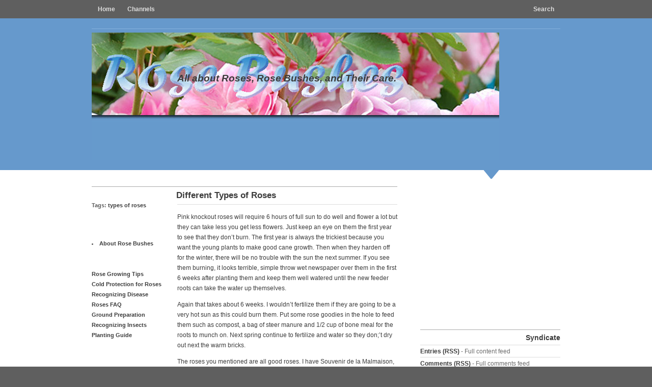

--- FILE ---
content_type: text/html; charset=UTF-8
request_url: https://www.rose-bushes.com/pages/different-types-of-roses/
body_size: 8765
content:
<!DOCTYPE html PUBLIC "-//W3C//DTD XHTML 1.0 Transitional//EN" "http://www.w3.org/TR/xhtml1/DTD/xhtml1-transitional.dtd">
<html xmlns="http://www.w3.org/1999/xhtml">
<head profile="http://gmpg.org/xfn/11">
<title>Different Types of Roses</title>
<meta name="generator" content="WordPress 6.9" />
<meta http-equiv="Content-Type" content="text/html; charset=UTF-8" />	
<link rel="stylesheet" href="https://www.rose-bushes.com/wp-content/themes/seo-theme/style.css" type="text/css" media="screen" />
<link href="https://www.rose-bushes.com/wp-content/themes/seo-theme/switch.css" type="text/css" rel="stylesheet" />	
<link rel="alternate" type="application/rss+xml" title="Rose Bushes RSS Feed" href="https://www.rose-bushes.com/feed/" />
<link rel="pingback" href="https://www.rose-bushes.com/xmlrpc.php" />
<meta name='robots' content='max-image-preview:large' />
<link rel="alternate" type="application/rss+xml" title="Rose Bushes &raquo; Different Types of Roses Comments Feed" href="https://www.rose-bushes.com/pages/different-types-of-roses/feed/" />
<link rel="alternate" title="oEmbed (JSON)" type="application/json+oembed" href="https://www.rose-bushes.com/wp-json/oembed/1.0/embed?url=https%3A%2F%2Fwww.rose-bushes.com%2Fpages%2Fdifferent-types-of-roses%2F" />
<link rel="alternate" title="oEmbed (XML)" type="text/xml+oembed" href="https://www.rose-bushes.com/wp-json/oembed/1.0/embed?url=https%3A%2F%2Fwww.rose-bushes.com%2Fpages%2Fdifferent-types-of-roses%2F&#038;format=xml" />
<style id='wp-img-auto-sizes-contain-inline-css' type='text/css'>
img:is([sizes=auto i],[sizes^="auto," i]){contain-intrinsic-size:3000px 1500px}
/*# sourceURL=wp-img-auto-sizes-contain-inline-css */
</style>
<style id='wp-emoji-styles-inline-css' type='text/css'>

	img.wp-smiley, img.emoji {
		display: inline !important;
		border: none !important;
		box-shadow: none !important;
		height: 1em !important;
		width: 1em !important;
		margin: 0 0.07em !important;
		vertical-align: -0.1em !important;
		background: none !important;
		padding: 0 !important;
	}
/*# sourceURL=wp-emoji-styles-inline-css */
</style>
<style id='wp-block-library-inline-css' type='text/css'>
:root{--wp-block-synced-color:#7a00df;--wp-block-synced-color--rgb:122,0,223;--wp-bound-block-color:var(--wp-block-synced-color);--wp-editor-canvas-background:#ddd;--wp-admin-theme-color:#007cba;--wp-admin-theme-color--rgb:0,124,186;--wp-admin-theme-color-darker-10:#006ba1;--wp-admin-theme-color-darker-10--rgb:0,107,160.5;--wp-admin-theme-color-darker-20:#005a87;--wp-admin-theme-color-darker-20--rgb:0,90,135;--wp-admin-border-width-focus:2px}@media (min-resolution:192dpi){:root{--wp-admin-border-width-focus:1.5px}}.wp-element-button{cursor:pointer}:root .has-very-light-gray-background-color{background-color:#eee}:root .has-very-dark-gray-background-color{background-color:#313131}:root .has-very-light-gray-color{color:#eee}:root .has-very-dark-gray-color{color:#313131}:root .has-vivid-green-cyan-to-vivid-cyan-blue-gradient-background{background:linear-gradient(135deg,#00d084,#0693e3)}:root .has-purple-crush-gradient-background{background:linear-gradient(135deg,#34e2e4,#4721fb 50%,#ab1dfe)}:root .has-hazy-dawn-gradient-background{background:linear-gradient(135deg,#faaca8,#dad0ec)}:root .has-subdued-olive-gradient-background{background:linear-gradient(135deg,#fafae1,#67a671)}:root .has-atomic-cream-gradient-background{background:linear-gradient(135deg,#fdd79a,#004a59)}:root .has-nightshade-gradient-background{background:linear-gradient(135deg,#330968,#31cdcf)}:root .has-midnight-gradient-background{background:linear-gradient(135deg,#020381,#2874fc)}:root{--wp--preset--font-size--normal:16px;--wp--preset--font-size--huge:42px}.has-regular-font-size{font-size:1em}.has-larger-font-size{font-size:2.625em}.has-normal-font-size{font-size:var(--wp--preset--font-size--normal)}.has-huge-font-size{font-size:var(--wp--preset--font-size--huge)}.has-text-align-center{text-align:center}.has-text-align-left{text-align:left}.has-text-align-right{text-align:right}.has-fit-text{white-space:nowrap!important}#end-resizable-editor-section{display:none}.aligncenter{clear:both}.items-justified-left{justify-content:flex-start}.items-justified-center{justify-content:center}.items-justified-right{justify-content:flex-end}.items-justified-space-between{justify-content:space-between}.screen-reader-text{border:0;clip-path:inset(50%);height:1px;margin:-1px;overflow:hidden;padding:0;position:absolute;width:1px;word-wrap:normal!important}.screen-reader-text:focus{background-color:#ddd;clip-path:none;color:#444;display:block;font-size:1em;height:auto;left:5px;line-height:normal;padding:15px 23px 14px;text-decoration:none;top:5px;width:auto;z-index:100000}html :where(.has-border-color){border-style:solid}html :where([style*=border-top-color]){border-top-style:solid}html :where([style*=border-right-color]){border-right-style:solid}html :where([style*=border-bottom-color]){border-bottom-style:solid}html :where([style*=border-left-color]){border-left-style:solid}html :where([style*=border-width]){border-style:solid}html :where([style*=border-top-width]){border-top-style:solid}html :where([style*=border-right-width]){border-right-style:solid}html :where([style*=border-bottom-width]){border-bottom-style:solid}html :where([style*=border-left-width]){border-left-style:solid}html :where(img[class*=wp-image-]){height:auto;max-width:100%}:where(figure){margin:0 0 1em}html :where(.is-position-sticky){--wp-admin--admin-bar--position-offset:var(--wp-admin--admin-bar--height,0px)}@media screen and (max-width:600px){html :where(.is-position-sticky){--wp-admin--admin-bar--position-offset:0px}}

/*# sourceURL=wp-block-library-inline-css */
</style><style id='global-styles-inline-css' type='text/css'>
:root{--wp--preset--aspect-ratio--square: 1;--wp--preset--aspect-ratio--4-3: 4/3;--wp--preset--aspect-ratio--3-4: 3/4;--wp--preset--aspect-ratio--3-2: 3/2;--wp--preset--aspect-ratio--2-3: 2/3;--wp--preset--aspect-ratio--16-9: 16/9;--wp--preset--aspect-ratio--9-16: 9/16;--wp--preset--color--black: #000000;--wp--preset--color--cyan-bluish-gray: #abb8c3;--wp--preset--color--white: #ffffff;--wp--preset--color--pale-pink: #f78da7;--wp--preset--color--vivid-red: #cf2e2e;--wp--preset--color--luminous-vivid-orange: #ff6900;--wp--preset--color--luminous-vivid-amber: #fcb900;--wp--preset--color--light-green-cyan: #7bdcb5;--wp--preset--color--vivid-green-cyan: #00d084;--wp--preset--color--pale-cyan-blue: #8ed1fc;--wp--preset--color--vivid-cyan-blue: #0693e3;--wp--preset--color--vivid-purple: #9b51e0;--wp--preset--gradient--vivid-cyan-blue-to-vivid-purple: linear-gradient(135deg,rgb(6,147,227) 0%,rgb(155,81,224) 100%);--wp--preset--gradient--light-green-cyan-to-vivid-green-cyan: linear-gradient(135deg,rgb(122,220,180) 0%,rgb(0,208,130) 100%);--wp--preset--gradient--luminous-vivid-amber-to-luminous-vivid-orange: linear-gradient(135deg,rgb(252,185,0) 0%,rgb(255,105,0) 100%);--wp--preset--gradient--luminous-vivid-orange-to-vivid-red: linear-gradient(135deg,rgb(255,105,0) 0%,rgb(207,46,46) 100%);--wp--preset--gradient--very-light-gray-to-cyan-bluish-gray: linear-gradient(135deg,rgb(238,238,238) 0%,rgb(169,184,195) 100%);--wp--preset--gradient--cool-to-warm-spectrum: linear-gradient(135deg,rgb(74,234,220) 0%,rgb(151,120,209) 20%,rgb(207,42,186) 40%,rgb(238,44,130) 60%,rgb(251,105,98) 80%,rgb(254,248,76) 100%);--wp--preset--gradient--blush-light-purple: linear-gradient(135deg,rgb(255,206,236) 0%,rgb(152,150,240) 100%);--wp--preset--gradient--blush-bordeaux: linear-gradient(135deg,rgb(254,205,165) 0%,rgb(254,45,45) 50%,rgb(107,0,62) 100%);--wp--preset--gradient--luminous-dusk: linear-gradient(135deg,rgb(255,203,112) 0%,rgb(199,81,192) 50%,rgb(65,88,208) 100%);--wp--preset--gradient--pale-ocean: linear-gradient(135deg,rgb(255,245,203) 0%,rgb(182,227,212) 50%,rgb(51,167,181) 100%);--wp--preset--gradient--electric-grass: linear-gradient(135deg,rgb(202,248,128) 0%,rgb(113,206,126) 100%);--wp--preset--gradient--midnight: linear-gradient(135deg,rgb(2,3,129) 0%,rgb(40,116,252) 100%);--wp--preset--font-size--small: 13px;--wp--preset--font-size--medium: 20px;--wp--preset--font-size--large: 36px;--wp--preset--font-size--x-large: 42px;--wp--preset--spacing--20: 0.44rem;--wp--preset--spacing--30: 0.67rem;--wp--preset--spacing--40: 1rem;--wp--preset--spacing--50: 1.5rem;--wp--preset--spacing--60: 2.25rem;--wp--preset--spacing--70: 3.38rem;--wp--preset--spacing--80: 5.06rem;--wp--preset--shadow--natural: 6px 6px 9px rgba(0, 0, 0, 0.2);--wp--preset--shadow--deep: 12px 12px 50px rgba(0, 0, 0, 0.4);--wp--preset--shadow--sharp: 6px 6px 0px rgba(0, 0, 0, 0.2);--wp--preset--shadow--outlined: 6px 6px 0px -3px rgb(255, 255, 255), 6px 6px rgb(0, 0, 0);--wp--preset--shadow--crisp: 6px 6px 0px rgb(0, 0, 0);}:where(.is-layout-flex){gap: 0.5em;}:where(.is-layout-grid){gap: 0.5em;}body .is-layout-flex{display: flex;}.is-layout-flex{flex-wrap: wrap;align-items: center;}.is-layout-flex > :is(*, div){margin: 0;}body .is-layout-grid{display: grid;}.is-layout-grid > :is(*, div){margin: 0;}:where(.wp-block-columns.is-layout-flex){gap: 2em;}:where(.wp-block-columns.is-layout-grid){gap: 2em;}:where(.wp-block-post-template.is-layout-flex){gap: 1.25em;}:where(.wp-block-post-template.is-layout-grid){gap: 1.25em;}.has-black-color{color: var(--wp--preset--color--black) !important;}.has-cyan-bluish-gray-color{color: var(--wp--preset--color--cyan-bluish-gray) !important;}.has-white-color{color: var(--wp--preset--color--white) !important;}.has-pale-pink-color{color: var(--wp--preset--color--pale-pink) !important;}.has-vivid-red-color{color: var(--wp--preset--color--vivid-red) !important;}.has-luminous-vivid-orange-color{color: var(--wp--preset--color--luminous-vivid-orange) !important;}.has-luminous-vivid-amber-color{color: var(--wp--preset--color--luminous-vivid-amber) !important;}.has-light-green-cyan-color{color: var(--wp--preset--color--light-green-cyan) !important;}.has-vivid-green-cyan-color{color: var(--wp--preset--color--vivid-green-cyan) !important;}.has-pale-cyan-blue-color{color: var(--wp--preset--color--pale-cyan-blue) !important;}.has-vivid-cyan-blue-color{color: var(--wp--preset--color--vivid-cyan-blue) !important;}.has-vivid-purple-color{color: var(--wp--preset--color--vivid-purple) !important;}.has-black-background-color{background-color: var(--wp--preset--color--black) !important;}.has-cyan-bluish-gray-background-color{background-color: var(--wp--preset--color--cyan-bluish-gray) !important;}.has-white-background-color{background-color: var(--wp--preset--color--white) !important;}.has-pale-pink-background-color{background-color: var(--wp--preset--color--pale-pink) !important;}.has-vivid-red-background-color{background-color: var(--wp--preset--color--vivid-red) !important;}.has-luminous-vivid-orange-background-color{background-color: var(--wp--preset--color--luminous-vivid-orange) !important;}.has-luminous-vivid-amber-background-color{background-color: var(--wp--preset--color--luminous-vivid-amber) !important;}.has-light-green-cyan-background-color{background-color: var(--wp--preset--color--light-green-cyan) !important;}.has-vivid-green-cyan-background-color{background-color: var(--wp--preset--color--vivid-green-cyan) !important;}.has-pale-cyan-blue-background-color{background-color: var(--wp--preset--color--pale-cyan-blue) !important;}.has-vivid-cyan-blue-background-color{background-color: var(--wp--preset--color--vivid-cyan-blue) !important;}.has-vivid-purple-background-color{background-color: var(--wp--preset--color--vivid-purple) !important;}.has-black-border-color{border-color: var(--wp--preset--color--black) !important;}.has-cyan-bluish-gray-border-color{border-color: var(--wp--preset--color--cyan-bluish-gray) !important;}.has-white-border-color{border-color: var(--wp--preset--color--white) !important;}.has-pale-pink-border-color{border-color: var(--wp--preset--color--pale-pink) !important;}.has-vivid-red-border-color{border-color: var(--wp--preset--color--vivid-red) !important;}.has-luminous-vivid-orange-border-color{border-color: var(--wp--preset--color--luminous-vivid-orange) !important;}.has-luminous-vivid-amber-border-color{border-color: var(--wp--preset--color--luminous-vivid-amber) !important;}.has-light-green-cyan-border-color{border-color: var(--wp--preset--color--light-green-cyan) !important;}.has-vivid-green-cyan-border-color{border-color: var(--wp--preset--color--vivid-green-cyan) !important;}.has-pale-cyan-blue-border-color{border-color: var(--wp--preset--color--pale-cyan-blue) !important;}.has-vivid-cyan-blue-border-color{border-color: var(--wp--preset--color--vivid-cyan-blue) !important;}.has-vivid-purple-border-color{border-color: var(--wp--preset--color--vivid-purple) !important;}.has-vivid-cyan-blue-to-vivid-purple-gradient-background{background: var(--wp--preset--gradient--vivid-cyan-blue-to-vivid-purple) !important;}.has-light-green-cyan-to-vivid-green-cyan-gradient-background{background: var(--wp--preset--gradient--light-green-cyan-to-vivid-green-cyan) !important;}.has-luminous-vivid-amber-to-luminous-vivid-orange-gradient-background{background: var(--wp--preset--gradient--luminous-vivid-amber-to-luminous-vivid-orange) !important;}.has-luminous-vivid-orange-to-vivid-red-gradient-background{background: var(--wp--preset--gradient--luminous-vivid-orange-to-vivid-red) !important;}.has-very-light-gray-to-cyan-bluish-gray-gradient-background{background: var(--wp--preset--gradient--very-light-gray-to-cyan-bluish-gray) !important;}.has-cool-to-warm-spectrum-gradient-background{background: var(--wp--preset--gradient--cool-to-warm-spectrum) !important;}.has-blush-light-purple-gradient-background{background: var(--wp--preset--gradient--blush-light-purple) !important;}.has-blush-bordeaux-gradient-background{background: var(--wp--preset--gradient--blush-bordeaux) !important;}.has-luminous-dusk-gradient-background{background: var(--wp--preset--gradient--luminous-dusk) !important;}.has-pale-ocean-gradient-background{background: var(--wp--preset--gradient--pale-ocean) !important;}.has-electric-grass-gradient-background{background: var(--wp--preset--gradient--electric-grass) !important;}.has-midnight-gradient-background{background: var(--wp--preset--gradient--midnight) !important;}.has-small-font-size{font-size: var(--wp--preset--font-size--small) !important;}.has-medium-font-size{font-size: var(--wp--preset--font-size--medium) !important;}.has-large-font-size{font-size: var(--wp--preset--font-size--large) !important;}.has-x-large-font-size{font-size: var(--wp--preset--font-size--x-large) !important;}
/*# sourceURL=global-styles-inline-css */
</style>

<style id='classic-theme-styles-inline-css' type='text/css'>
/*! This file is auto-generated */
.wp-block-button__link{color:#fff;background-color:#32373c;border-radius:9999px;box-shadow:none;text-decoration:none;padding:calc(.667em + 2px) calc(1.333em + 2px);font-size:1.125em}.wp-block-file__button{background:#32373c;color:#fff;text-decoration:none}
/*# sourceURL=/wp-includes/css/classic-themes.min.css */
</style>
<link rel="https://api.w.org/" href="https://www.rose-bushes.com/wp-json/" /><link rel="alternate" title="JSON" type="application/json" href="https://www.rose-bushes.com/wp-json/wp/v2/posts/26" /><link rel="EditURI" type="application/rsd+xml" title="RSD" href="https://www.rose-bushes.com/xmlrpc.php?rsd" />

<link rel="canonical" href="https://www.rose-bushes.com/pages/different-types-of-roses/" />
<link rel='shortlink' href='https://www.rose-bushes.com/?p=26' />

<!-- frame buster code  -->
<script language="JavaScript" type="b8a0a2c0549f75e4aaa72471-text/javascript">
	<!-- Hide script from older browsers
		if (self.parent.frames.length != 0)
			self.parent.location=document.location;	// end hiding contents -->
</script>


</head>
<body class="">
<div id="main_wrapper">
	<div id="header_wrapper">
		<div id="nav_wrapper" class="clearfix">
			<ul id="navigation">
				<li><a href="/">Home</a></li>
				<li><a href="#categories">Channels</a></li>
				<li class="right"><a href="#bottom_wrapper">Search</a></li>
			</ul>
		</div>
	</div>
	<div id="bca_wrapper">
		<div id="bca_inner" class="clearfix">
			<div class="bca_border">
				<div class="bca_title">

<img src="https://www.rose-bushes.com/images/rose-bushes-logo.jpg" alt="Rose Bushes logo">
				</div>
				<div class="bca_desc">
<BR><BR><BR><BR>
<b><i><h1>All about Roses, Rose Bushes, and Their Care.</h1></i></b>
<!-- 
&nbsp; &nbsp; &nbsp; &nbsp;
<img src="http://www.rose-bushes.com/images/small-red-rose.jpg" alt="small red rose">
&nbsp; &nbsp;  &nbsp; &nbsp; &nbsp; &nbsp;

<img src="http://www.rose-bushes.com/images/pinkrose.jpg" alt="pink rose">


<img src="http://www.rose-bushes.com/images/yellowrose.jpg" alt="yellow rose">
-->

				</div>
			</div>
		</div>
	</div><div id="content_wrapper">
	<div id="content_inner" class="clearfix">
		<div class="content_left">
							<div class="post" id="post-26">
				<div class="post_date">
				<br />
				Tags: <a href="https://www.rose-bushes.com/pages/category/types-of-roses/" rel="category tag">types of roses</a>					<div class="extra_status">
					
<BR><BR>
<li class="page_item page-item-2"><a href="https://www.rose-bushes.com/about/">About Rose Bushes</a></li>
<BR><BR>
<a href="https://www.rose-bushes.com/Tips/Growing+Tips.html">Rose Growing Tips</a><BR>
<a href="https://www.rose-bushes.com/Tips/Cold.html">Cold Protection for Roses</a><BR>
<a href="https://www.rose-bushes.com/Tips/Disease.html">Recognizing Disease</a><BR>
<a href="https://www.rose-bushes.com/Tips/FAQ.html">Roses FAQ</a><BR>
<a href="https://www.rose-bushes.com/Tips/Ground+Prep.html">Ground Preparation</a><BR>
<a href="https://www.rose-bushes.com/Tips/Insects.html">Recognizing Insects</a><BR>
<a href="https://www.rose-bushes.com/Tips/Planting+Guide.html">Planting Guide</a>
					</div>
				</div>
				<h2><a href="https://www.rose-bushes.com/pages/different-types-of-roses/" rel="bookmark" title="Different Types of Roses">Different Types of Roses</a></h2>
				<div class="entry">
				<p>Pink knockout roses will require 6 hours of full sun to do well and flower a lot but they can take less you get less flowers. Just keep an eye on them the first year to see that they don&#8217;t burn. The first year is always the trickiest because you want the young plants to make good cane growth. Then when they harden off for the winter, there will be no trouble with the sun the next summer. If you see them burning, it looks terrible, simple throw wet newspaper over them in the first 6 weeks after planting them and keep them well watered until the new feeder roots can take the water up themselves.</p>
<p>Again that takes about 6 weeks. I wouldn&#8217;t fertilize them if they are going to be a very hot sun as this could burn them. Put some rose goodies in the hole to feed them such as compost, a bag of steer manure and 1/2 cup of bone meal for the roots to munch on. Next spring continue to fertilize and water so they don;&#8217;t dry out next the warm bricks.</p>
<p>The roses you mentioned are all good roses. I have Souvenir de la Malmaison, it seems to bloom a lot only in the spring. Old Blush is pretty but to me, not really good in form for cut roses. New Dawn, is very pretty and from what I&#8217;ve heard has good repeat bloom. I have First Prize climbing, but the problem with climbing hybrid teas they usually don&#8217;t repeat much after the spring. There is a sport of New Dawn that is pinker called &#8220;Awakening&#8221;.</p>
<p>Another beautiful climber you could consider is Devoniensis, pink in bud, white when fully open. I have Madame Alfred Carriere and it is a monster, very large and usually has at least some blooms all year round, but it is white. For pink climbers, I would pick Elie Beauvillain, a noisette/tea or Parade, hybridized by Gene Boerner &#8211; the master hybridizer. They are both repeat blooming. Both these roses get up to at least 15 ft.</p>
<p>You could purchase any of the roses I recommended on the Antique Rose Emporium website, or you can do a search or check on the Help me Find Roses website for other web sources of these roses. But if I were you, I would get Elie Beauvillain. Teas and Noisettes do very well in our area, and it is a cross of both.</p>
<p>I have three yellow rose bushes spread out throughout my garden. The past 4 years, along as I have had them, they have produced beautiful yellow roses. This year, one of the bushes is producing bright pink roses with no hint of yellow. Roses are like human beings and have blood lines. When a breeder is looking to bred a new rose they select the roses from other roses blood lines and then mix them. There are enough roses that go into making another. A new rose that would fill a legal size page. What has happened to your rose is that it has sported to one of the roses in it&#8217;s background. Usually though it is only one flower that sports.</p>
<p>You can always go on the internet and look up any sites that you can find about roses. If not then you can just go to your local green house and ask them questions on your roses. But you should be happy that you got your roses to change color without having to go out and buy a different color roses. I know that that might sound bad but a lot of people that want to try and change there color of roses don&#8217;t always get the color that they want.</p>
<p>So they end up having to spend more money on roses just to try and get the color that they want. But your roses do sound like they are very pretty and hope that you will enjoy your new roses.</p>
				</div>			
				<div class="clear"></div>
			</div>
								</div>
		<div class="content_right">
		<div class="content_right_sub">
	
	<div class="about_me">


<script type="b8a0a2c0549f75e4aaa72471-text/javascript"><!--
google_ad_client = "pub-1581392065749271";
google_ad_width = 300;
google_ad_height = 250;
google_ad_format = "300x250_as";
google_ad_type = "text";
//2007-09-28: rose-bushes
google_ad_channel = "7903234746";
google_color_border = "FFFFFF";
google_color_bg = "FFFFFF";
google_color_link = "000000";
google_color_text = "000000";
google_color_url = "000000";
//-->
</script>
<script type="b8a0a2c0549f75e4aaa72471-text/javascript" src="https://pagead2.googlesyndication.com/pagead/show_ads.js">
</script>



</div>
	<div class="more_info">
	
	</div>
</div>
<div class="content_right_sub">
	<h3>Syndicate</h3>
	<ul>
		<li><a href="https://www.rose-bushes.com/feed/">Entries (RSS)</a> - Full content feed</li>
		<li><a href="https://www.rose-bushes.com/comments/feed/">Comments (RSS)</a> - Full comments feed</li>
	</ul>

<ul>
<li>
<img src="https://www.rose-bushes.com/images/whiterose.jpg" alt="white rose">
<BR><BR>

<img src="https://www.rose-bushes.com/images/rosebush-potted.jpg" alt="red rose bush potted"> 

</li>


</ul>

</div>		</div>
	</div>
</div>
<div id="bottom_wrapper">
	<div id="bottom_inner" class="clearfix">
		<div class="bottom_left">
		
		</div>
		<div class="archived_right">
	<div class="archived_sub_right">
	<h3>Search</h3>
	<div id="searchthis">
	<p>The archives run deep. Feel free to search older content using topic keywords.</p>
	<form method="get" id="searchform" action="https://www.rose-bushes.com/">
		<div><input type="text" value="" name="s" id="s" />
		<input id="searchsubmit" type="image" src="https://www.rose-bushes.com/wp-content/themes/seo-theme/images/search-btn.gif" alt="Submit" /></div>
	</form>
</div>
	</div>
	<div class="archived_sub_right">
			</div>
</div>		<div class="clear"></div>
		<div id="categories">
		<h3>Browse by Category</h3>
			<ul>
				<li class="cat-item cat-item-3"><a href="https://www.rose-bushes.com/pages/category/care/">Care</a>
</li>
	<li class="cat-item cat-item-6"><a href="https://www.rose-bushes.com/pages/category/crafts/">Crafts</a>
</li>
	<li class="cat-item cat-item-7"><a href="https://www.rose-bushes.com/pages/category/growing-roses/">Growing Roses</a>
</li>
	<li class="cat-item cat-item-13"><a href="https://www.rose-bushes.com/pages/category/history/">History</a>
</li>
	<li class="cat-item cat-item-10"><a href="https://www.rose-bushes.com/pages/category/landscaping/">Landscaping</a>
</li>
	<li class="cat-item cat-item-5"><a href="https://www.rose-bushes.com/pages/category/miscellaneous-rose-info/">Miscellaneous Rose Info</a>
</li>
	<li class="cat-item cat-item-9"><a href="https://www.rose-bushes.com/pages/category/news/">News</a>
</li>
	<li class="cat-item cat-item-11"><a href="https://www.rose-bushes.com/pages/category/rose-bouquets/">Rose Bouquets</a>
</li>
	<li class="cat-item cat-item-12"><a href="https://www.rose-bushes.com/pages/category/rose-bowl/">Rose Bowl</a>
</li>
	<li class="cat-item cat-item-4"><a href="https://www.rose-bushes.com/pages/category/types-of-roses/">types of roses</a>
</li>
	<li class="cat-item cat-item-8"><a href="https://www.rose-bushes.com/pages/category/varieties/">Varieties</a>
</li>
			</ul>
		</div>
	</div>
</div>
<div id="footer_wrapper">
	<div id="footer_inner" class="clearfix">		
		<div class="footer_desc">
		Rose Bushes and all content &amp; imagery &copy; 2006-2015 unless otherwise noted.<br />
		</div>
	</div>
</div>
<script type="speculationrules">
{"prefetch":[{"source":"document","where":{"and":[{"href_matches":"/*"},{"not":{"href_matches":["/wp-*.php","/wp-admin/*","/wp-content/uploads/*","/wp-content/*","/wp-content/plugins/*","/wp-content/themes/seo-theme/*","/*\\?(.+)"]}},{"not":{"selector_matches":"a[rel~=\"nofollow\"]"}},{"not":{"selector_matches":".no-prefetch, .no-prefetch a"}}]},"eagerness":"conservative"}]}
</script>
<script id="wp-emoji-settings" type="application/json">
{"baseUrl":"https://s.w.org/images/core/emoji/17.0.2/72x72/","ext":".png","svgUrl":"https://s.w.org/images/core/emoji/17.0.2/svg/","svgExt":".svg","source":{"concatemoji":"https://www.rose-bushes.com/wp-includes/js/wp-emoji-release.min.js?ver=8c5f8430e753c2bd1b01e31334176709"}}
</script>
<script type="b8a0a2c0549f75e4aaa72471-module">
/* <![CDATA[ */
/*! This file is auto-generated */
const a=JSON.parse(document.getElementById("wp-emoji-settings").textContent),o=(window._wpemojiSettings=a,"wpEmojiSettingsSupports"),s=["flag","emoji"];function i(e){try{var t={supportTests:e,timestamp:(new Date).valueOf()};sessionStorage.setItem(o,JSON.stringify(t))}catch(e){}}function c(e,t,n){e.clearRect(0,0,e.canvas.width,e.canvas.height),e.fillText(t,0,0);t=new Uint32Array(e.getImageData(0,0,e.canvas.width,e.canvas.height).data);e.clearRect(0,0,e.canvas.width,e.canvas.height),e.fillText(n,0,0);const a=new Uint32Array(e.getImageData(0,0,e.canvas.width,e.canvas.height).data);return t.every((e,t)=>e===a[t])}function p(e,t){e.clearRect(0,0,e.canvas.width,e.canvas.height),e.fillText(t,0,0);var n=e.getImageData(16,16,1,1);for(let e=0;e<n.data.length;e++)if(0!==n.data[e])return!1;return!0}function u(e,t,n,a){switch(t){case"flag":return n(e,"\ud83c\udff3\ufe0f\u200d\u26a7\ufe0f","\ud83c\udff3\ufe0f\u200b\u26a7\ufe0f")?!1:!n(e,"\ud83c\udde8\ud83c\uddf6","\ud83c\udde8\u200b\ud83c\uddf6")&&!n(e,"\ud83c\udff4\udb40\udc67\udb40\udc62\udb40\udc65\udb40\udc6e\udb40\udc67\udb40\udc7f","\ud83c\udff4\u200b\udb40\udc67\u200b\udb40\udc62\u200b\udb40\udc65\u200b\udb40\udc6e\u200b\udb40\udc67\u200b\udb40\udc7f");case"emoji":return!a(e,"\ud83e\u1fac8")}return!1}function f(e,t,n,a){let r;const o=(r="undefined"!=typeof WorkerGlobalScope&&self instanceof WorkerGlobalScope?new OffscreenCanvas(300,150):document.createElement("canvas")).getContext("2d",{willReadFrequently:!0}),s=(o.textBaseline="top",o.font="600 32px Arial",{});return e.forEach(e=>{s[e]=t(o,e,n,a)}),s}function r(e){var t=document.createElement("script");t.src=e,t.defer=!0,document.head.appendChild(t)}a.supports={everything:!0,everythingExceptFlag:!0},new Promise(t=>{let n=function(){try{var e=JSON.parse(sessionStorage.getItem(o));if("object"==typeof e&&"number"==typeof e.timestamp&&(new Date).valueOf()<e.timestamp+604800&&"object"==typeof e.supportTests)return e.supportTests}catch(e){}return null}();if(!n){if("undefined"!=typeof Worker&&"undefined"!=typeof OffscreenCanvas&&"undefined"!=typeof URL&&URL.createObjectURL&&"undefined"!=typeof Blob)try{var e="postMessage("+f.toString()+"("+[JSON.stringify(s),u.toString(),c.toString(),p.toString()].join(",")+"));",a=new Blob([e],{type:"text/javascript"});const r=new Worker(URL.createObjectURL(a),{name:"wpTestEmojiSupports"});return void(r.onmessage=e=>{i(n=e.data),r.terminate(),t(n)})}catch(e){}i(n=f(s,u,c,p))}t(n)}).then(e=>{for(const n in e)a.supports[n]=e[n],a.supports.everything=a.supports.everything&&a.supports[n],"flag"!==n&&(a.supports.everythingExceptFlag=a.supports.everythingExceptFlag&&a.supports[n]);var t;a.supports.everythingExceptFlag=a.supports.everythingExceptFlag&&!a.supports.flag,a.supports.everything||((t=a.source||{}).concatemoji?r(t.concatemoji):t.wpemoji&&t.twemoji&&(r(t.twemoji),r(t.wpemoji)))});
//# sourceURL=https://www.rose-bushes.com/wp-includes/js/wp-emoji-loader.min.js
/* ]]> */
</script>

</div>


<!-- Start of StatCounter Code -->
<script type="b8a0a2c0549f75e4aaa72471-text/javascript">
var sc_project=2994545; 
var sc_invisible=0; 
var sc_partition=32; 
var sc_security="115a5e78"; 
</script>

<script type="b8a0a2c0549f75e4aaa72471-text/javascript" src="https://www.statcounter.com/counter/counter_xhtml.js"></script><noscript><div class="statcounter"><a class="statcounter" href="http://www.statcounter.com/"><img class="statcounter" src="http://c33.statcounter.com/2994545/0/115a5e78/0/" alt="counter hit make" /></a></div></noscript>
<!-- End of StatCounter Code -->

<script src="/cdn-cgi/scripts/7d0fa10a/cloudflare-static/rocket-loader.min.js" data-cf-settings="b8a0a2c0549f75e4aaa72471-|49" defer></script><script defer src="https://static.cloudflareinsights.com/beacon.min.js/vcd15cbe7772f49c399c6a5babf22c1241717689176015" integrity="sha512-ZpsOmlRQV6y907TI0dKBHq9Md29nnaEIPlkf84rnaERnq6zvWvPUqr2ft8M1aS28oN72PdrCzSjY4U6VaAw1EQ==" data-cf-beacon='{"version":"2024.11.0","token":"04b85c2de7d641baa0f94ef67543f656","r":1,"server_timing":{"name":{"cfCacheStatus":true,"cfEdge":true,"cfExtPri":true,"cfL4":true,"cfOrigin":true,"cfSpeedBrain":true},"location_startswith":null}}' crossorigin="anonymous"></script>
</body>
</html>

--- FILE ---
content_type: text/html; charset=utf-8
request_url: https://www.google.com/recaptcha/api2/aframe
body_size: 266
content:
<!DOCTYPE HTML><html><head><meta http-equiv="content-type" content="text/html; charset=UTF-8"></head><body><script nonce="a3me_6ZSqfq2c1M-0N_2iQ">/** Anti-fraud and anti-abuse applications only. See google.com/recaptcha */ try{var clients={'sodar':'https://pagead2.googlesyndication.com/pagead/sodar?'};window.addEventListener("message",function(a){try{if(a.source===window.parent){var b=JSON.parse(a.data);var c=clients[b['id']];if(c){var d=document.createElement('img');d.src=c+b['params']+'&rc='+(localStorage.getItem("rc::a")?sessionStorage.getItem("rc::b"):"");window.document.body.appendChild(d);sessionStorage.setItem("rc::e",parseInt(sessionStorage.getItem("rc::e")||0)+1);localStorage.setItem("rc::h",'1768815945345');}}}catch(b){}});window.parent.postMessage("_grecaptcha_ready", "*");}catch(b){}</script></body></html>